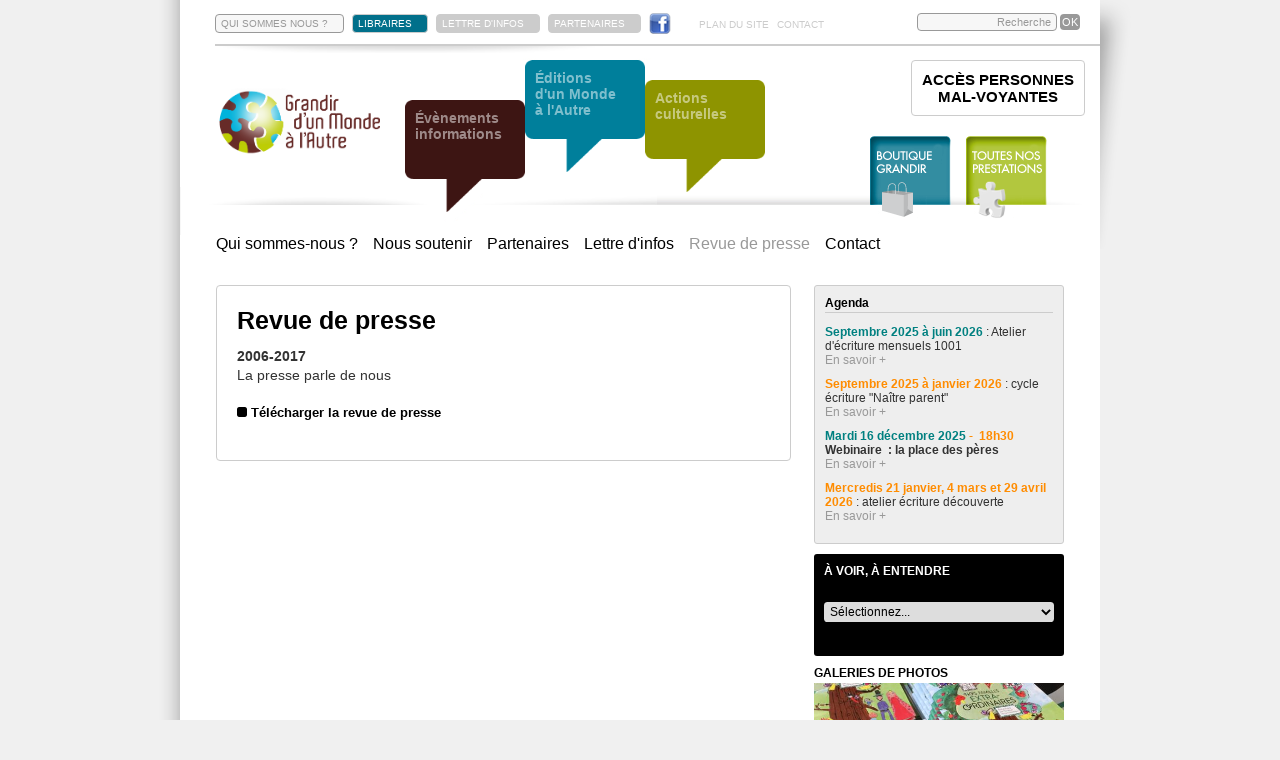

--- FILE ---
content_type: text/html; charset=utf-8
request_url: https://mondealautre.fr/grandir-monde-a-autre/revue-de-presse-t47.html
body_size: 10617
content:
<!DOCTYPE html PUBLIC "-//W3C//DTD XHTML 1.0 Transitional//EN" "http://www.w3.org/TR/xhtml1/DTD/xhtml1-transitional.dtd">
<html xmlns="http://www.w3.org/1999/xhtml">
<head>
	<meta http-equiv="Content-Type" content="text/html; charset=utf-8" />
	<title>
Revue de presse	</title>
	<meta name="title" content="Revue de presse" />
	<meta name="description" content="Association agissant en faveur de la lutte contre les discriminations au travers d'une maison d'édition sur le thème des différences, d'actions culturelles, de l'organisation de colloques sur le handicap." />
	<meta name="keywords" content="Keywords Grandir d'un Monde à l'Autre" />
	<meta name="expires" content="never" />
	<meta name="language" content="francais (french)" />
	<meta name="robots" content="index,follow">
	<meta name="revisit-after" content="7 days" />
	<meta name="author" content="www.studiok-web.com" />
	<meta name="content-language" content="fr" />
	<meta name="language" content="fr" />
	<script type='text/javascript' src='/js/jquery-1.6.4.min.js'></script> <!-- JQUERY -->
	<script type='text/javascript' src='/js/jquery-ui-custom.min.js'></script> <!-- JQUERY ?? -->
	<script type='text/javascript' src='/js/jquery-hoverIntent.js'></script> <!-- JQUERY ?? -->
	<script type='text/javascript' src='/js/jquery-slides.min.js'></script> <!-- JQUERY SLIDES -->
	<script type='text/javascript' src='/js/jquery-carouFredSel-5.5.0-packed.js'></script>
	<script type="text/javascript" src="/js/jquery-jplayer/jquery.jplayer.min.js"></script>
    <script type="text/javascript" src="/js/fancybox/jquery.fancybox.pack.js"></script>
    <script type='text/javascript' src='/js/highslide/highslide.min.js'></script> <!-- JQUERY gallerie -->
    <script type='text/javascript' src='/js/scripts-swfobject.js'></script>
	<script type='text/javascript' src='/0-3-scripts.js'></script>
    <script src="/js/jquery-validationEngine-fr.js" type="text/javascript" charset="utf-8"></script>
    <script src="/js/jquery-validationEngine.js" type="text/javascript" charset="utf-8"></script>
	<script type='text/javascript' src='/0-3-commande-scripts.js'></script>
	<link rel="stylesheet" href="/js/validationEngine.jquery.css" type="text/css"/>
	<link rel="stylesheet" href="/js/fancybox/jquery.fancybox.css" type="text/css"/>
	<link rel="stylesheet" href="/js/highslide/highslide.css" type="text/css"/>
    <link type="text/css" href="/js/jquery-jplayer/skin_dark/jplayer.dark.css" rel="stylesheet" />
    <link href="/0-3-styles.css" rel="stylesheet" type="text/css" /></head>
<body>
	<div id='all'><header id='header'><div id='menu-haut'><ul class='ul-menu-haut'><li id='a-qsn'><a class='border' href='/grandir-monde-a-autre/?EMA=faf423447941df01e41936656e3d7009' title="L'association Grandir d'un Monde à l'Autre">QUI SOMMES NOUS ?</a></li><li id='a-libraires'><a class='libraires' href='/editions/vous-etes-libraire-t28.html?EMA=faf423447941df01e41936656e3d7009'   title="Vous etes libraire"  >LIBRAIRES</a></li><li id='a-partenaires'><a class='gris' title='Les partenaires' href='/grandir-monde-a-autre/regard-d-un-monde-a-l-autre.html?EMA=faf423447941df01e41936656e3d7009'>LETTRE D'INFOS</a></li><li id='a-partenaires'><a class='gris' title='Les partenaires' href='/grandir-monde-a-autre/nos-partenaires.html?EMA=faf423447941df01e41936656e3d7009'>PARTENAIRES</a></li><li id='a-modes-paiement'><a class='gris' href='/boutique/modes-de-paiement-t41.html?EMA=faf423447941df01e41936656e3d7009'   title="Modes de paiement"  >MODES DE PAIEMENT</a></li><li id='a-facebook'><a class='facebook' href='http://fr-fr.facebook.com/pages/Association-Grandir-dun-Monde-à-lAutre/232052750188835' title="Grandir d'un Monde à l'Autre sur Facebook"></a></li><li id='a-pds'><a class='rien' href='/plan-du-site.html?EMA=faf423447941df01e41936656e3d7009' >PLAN DU SITE</a></li><li id='a-contact'><a class='rien' href='/grandir-monde-a-autre/contactez-nous.html?EMA=faf423447941df01e41936656e3d7009' >CONTACT</a></li></ul><div class='recherche'><form action='/recherche-grandir-monde-autre.html' method='post'><input type="hidden" name="EMA" value="faf423447941df01e41936656e3d7009" /><input type='text' name='recherche' value='Recherche' id='search-input' /><input type='submit' value='OK' class='submit' /></form></div><div class='clear'></div></div><div id='menu-general'><div id='logo'><a href='/?EMA=faf423447941df01e41936656e3d7009' title='Retour à l&rsquo;accueil'><img src='/visuels/logo-mondealautre.png' style='width:170px;' /></a></div><h1 class='grandir-h1'>Association Grandir d'un Monde à l'Autre</h1><div id='bulle-marron' class='bulle-div'><img class='bulle-couleur' src='/visuels/public/bulle-marron.png' alt='événements' /><p class='bulle-texte'>Évènements<br />informations</p><img class='bulle-noire' src='/visuels/public/bulle-noire.png' alt='fond' /><a class='bulle-a' href='/evenements-informations/?EMA=faf423447941df01e41936656e3d7009' title="Grandir d'un monde à l'Autre, les événements"></a></div><div id='bulle-bleue' class='bulle-div'><img class='bulle-couleur' src='/visuels/public/bulle-bleue.png' alt='événements' /><p class='bulle-texte'>Éditions<br />d'un Monde<br />à l'Autre</p><img class='bulle-noire' src='/visuels/public/bulle-noire.png' alt='fond' /><a class='bulle-a' href='/editions/?EMA=faf423447941df01e41936656e3d7009' title="Grandir d'un monde à l'Autre, les éditions"></a></div><div id='bulle-verte' class='bulle-div'><img class='bulle-couleur' src='/visuels/public/bulle-verte.png' alt='événements' /><p class='bulle-texte'>Actions<br />culturelles</p><img class='bulle-noire' src='/visuels/public/bulle-noire.png' alt='fond' /><a class='bulle-a' href='/actions-culturelles/?EMA=faf423447941df01e41936656e3d7009' title="Grandir d'un monde à l'Autre, les actions culturelles"></a></div><div id='boutique'><a href='/boutique/?EMA=faf423447941df01e41936656e3d7009' title="Grandir d'un monde à l'Autre, la boutique"></a><span></span></div><div id='actions'><a class='lien_ext_neutre' href='/files/textes/Catalogue-des-actions-1-48.pdf?EMA=faf423447941df01e41936656e3d7009'></a><span></span></div><div id='bloc-mv' class='cs-actions'><a href='?EMA=faf423447941df01e41936656e3d7009' title='Accès personnes mal-voyantes'>ACCÈS PERSONNES<BR />MAL-VOYANTES</a></div></div><ul id='sous-menu-pole'><li class='sous-menu-li grandir'><a href='/grandir-monde-a-autre/qui-sommes-nous-t49.html?EMA=faf423447941df01e41936656e3d7009' title="Qui sommes-nous ? " class=''>Qui sommes-nous ? </a></li><li class='sous-menu-li grandir'><a href='/grandir-monde-a-autre/nous-soutenir-t34.html?EMA=faf423447941df01e41936656e3d7009' title="Soutenez-nous !" class=''>Nous soutenir</a></li><li class='sous-menu-li grandir'><a href='/grandir-monde-a-autre/nos-partenaires.html?EMA=faf423447941df01e41936656e3d7009' title="Les partenaires de Grandir d'un Monde a l'Autre" class=''>Partenaires</a></li><li class='sous-menu-li grandir'><a href='/grandir-monde-a-autre/regard-d-un-monde-a-l-autre.html?EMA=faf423447941df01e41936656e3d7009' title="Lettre d'infos" class=''>Lettre d'infos</a></li><li class='sous-menu-li grandir'><a href='/grandir-monde-a-autre/revue-de-presse-t47.html?EMA=faf423447941df01e41936656e3d7009' title="Revue de presse" class='on'>Revue de presse</a></li><li class='sous-menu-li grandir'><a href='/grandir-monde-a-autre/contactez-nous.html?EMA=faf423447941df01e41936656e3d7009' title="Contactez Grandir d'un Monde à l'Autre" class=''>Contact</a></li></ul></header><div class = 'contenu'><div class = 'contenu-left'><div class='texte entite grandir'><h1>Revue de presse</h1><div class='paragraphe'><h2>2006-2017</h2><p>
	La presse parle de nous</p>
</div><div class='paragraphe'><a href='/files/textes/-2-47.pdf?EMA=faf423447941df01e41936656e3d7009' title="Télécharger la revue de presse" class='lien_ext_neutre'><span class='puce'></span>Télécharger la revue de presse</a></div><div class='clear'></div></div></div><div class = 'contenu-right'><div class='right-box agenda-box no-mv'><p class='title'>Agenda</p><div class='right-box-entite'><p><p>
	<span style="color:#008080;"><strong>Septembre 2025 &agrave; juin 2026</strong></span> : Atelier d&#39;&eacute;criture mensuels 1001</p>
</p><a href='/actions-culturelles/cycle-ecriture-du-mercredi-les-ateliers-1001-a535.html?EMA=faf423447941df01e41936656e3d7009' title="Cycle ECRITURE du mercredi : les ateliers 1001 " class='more'>En savoir +</a></div><div class='right-box-entite'><p><p>
	<span style="color:#ff8c00;"><strong>Septembre 2025 &agrave; janvier 2026</strong></span> : cycle &eacute;criture &quot;Na&icirc;tre parent&quot;&nbsp;</p>
</p><a href='/actions-culturelles/cycle-ecriture-en-distanciel-naitre-parent-a537.html?EMA=faf423447941df01e41936656e3d7009' title="Cycle Ecriture en distanciel : Naitre parent " class='more'>En savoir +</a></div><div class='right-box-entite'><p><p>
	<span style="color:#008080;"><strong>Mardi 16 d&eacute;cembre 2025</strong></span><span style="color:#ff8c00;"><strong> -&nbsp; 18h30</strong></span> <strong>Webinaire&nbsp; : la place des p&egrave;res&nbsp;</strong></p>
</p><a href='/evenements-informations/webinaire-la-place-des-peres-a538.html?EMA=faf423447941df01e41936656e3d7009' title="Webinaire La place des PERES" class='more'>En savoir +</a></div><div class='right-box-entite'><p><p>
	<strong><span style="color:#ff8c00;">Mercredis 21 janvier, 4 mars et 29 avril 2026</span></strong> : <a href="https://www.plumesdelarbre.com/milledeux">atelier &eacute;criture d&eacute;couverte&nbsp;</a></p>
</p><a href='/actions-culturelles/les-ateliers-1oo2-re-demarrent-a518.html?EMA=faf423447941df01e41936656e3d7009' title="Les ateliers 1OO2 re-demarrent !" class='more'>En savoir +</a></div></div><div class='right-box box-media no-mv'><p class='title'>À VOIR, À ENTENDRE</p><form method='post' id='form_avae'><input type="hidden" name="EMA" value="faf423447941df01e41936656e3d7009" /><select name='avae' class='avae' onchange='form.submit();'><option value='0'>Sélectionnez...</option><option title='Parentalité/handicap : Une maman "loisirs"'   value='47'>Parentalité/handicap : Une ma...</option><option title='Parentalité/handicap : Etre en confiance avec les professionnels'   value='46'>Parentalité/handicap : Etre e...</option><option title='Parentalité/handicap : Le douloureux regard de l'autre (témoignage sonore)'   value='45'>Parentalité/handicap : Le dou...</option><option title='Bande-annonce DVD Parentalité et handicap, 2ème partie : devenir d'enfant'   value='44'>Bande-annonce DVD Parentalité...</option><option title='Bande-annonce DVD Parentalité et handicap, 1ère partie : désir d'enfant'   value='43'>Bande-annonce DVD Parentalité...</option><option title='Lectures d'enfants'   value='42'>Lectures d'enfants...</option><option title='Rencontre avec Gwénola Morizur'   value='41'>Rencontre avec Gwénola Morizu...</option><option title='Teaser Balthazar du grand bazar'   value='40'>Teaser Balthazar du grand baza...</option><option title='Balthazar du grand bazar présenté sur Télénantes'   value='39'>Balthazar du grand bazar prés...</option><option title='A la recherche d'une relation (témoignage sonore)'   value='38'>A la recherche d'une relation ...</option><option title='Désillusion (témoignage sonore)'   value='37'>Désillusion (témoignage sono...</option><option title='Comment faire confiance ? (témoignage sonore)'   value='36'>Comment faire confiance ? (té...</option><option title='Comment rencontrer l'autre (témoignage sonore)'   value='35'>Comment rencontrer l'autre (t�...</option><option title='Relations de couple : proximité et distance (témoignage sonore)'   value='34'>Relations de couple : proximit...</option><option title='La vie amoureuse, autrefois et maintenant (témoignage sonore)'   value='33'>La vie amoureuse, autrefois et...</option><option title='Une rencontre entre femme (témoignage sonore)'   value='32'>Une rencontre entre femme (té...</option><option title='Une sexualité handicapante (témoignage sonore)'   value='31'>Une sexualité handicapante (t...</option><option title='La complexité des sentiments (témoignage sonore)'   value='30'>La complexité des sentiments ...</option><option title='Les difficultés dans le couple (témoignage sonore)'   value='29'>Les difficultés dans le coupl...</option><option title='Rêver l'amour (témoignage sonore)'   value='28'>Rêver l'amour (témoignage so...</option><option title='Entretien avec Christelle Lépine'   value='27'>Entretien avec Christelle Lép...</option><option title='Reportage son : un film sur la parentalité des personnes déficientes mentales'   value='26'>Reportage son : un film sur la...</option><option title='Reportage vidéo : un film sur la parentalité des personnes déficientes mentales'   value='25'>Reportage vidéo : un film sur...</option><option title='Film d'animation réalisé par deux CLIS de Rezé'   value='24'>Film d'animation réalisé par...</option><option title='Ecoutez la rencontre avec Frédéric Philibert du 23 octobre 2012'   value='23'>Ecoutez la rencontre avec Fré...</option><option title='Bande-annonce du livre Mon petit frère de la lune'   value='22'>Bande-annonce du livre Mon pet...</option><option title='Rencontre avec Ron Dyens, producteur'   value='21'>Rencontre avec Ron Dyens, prod...</option></select></form><h4></h4><div class='media'></div></div><div class = 'box-galerie'><p class='title'>GALERIES DE PHOTOS</p><div id='slide-galerie-box'><div class='slides_container'><div class='slide-galerie-div'><div class='visuel-galerie-box' style='width:250px; height:125px; overflow:hidden; position:relative;'><img alt="" style='left:0px; top:-104px; width:250px; height:332px; position:absolute;' src = '/visuels/galerie/Le-llivre-Nos-familles-extra-ordinaires-259.jpg' /></div></div><div class='slide-galerie-div'><div class='visuel-galerie-box' style='width:250px; height:125px; overflow:hidden; position:relative;'><img alt="" style='left:0px; top:-104px; width:250px; height:332px; position:absolute;' src = '/visuels/galerie/Projet-Portraits-de-familles-impression-du-livre-les-feuilles-dans-l-assembleuse-258.jpg' /></div></div><div class='slide-galerie-div'><div class='visuel-galerie-box' style='width:250px; height:125px; overflow:hidden; position:relative;'><img alt="" style='left:0px; top:-104px; width:250px; height:332px; position:absolute;' src = '/visuels/galerie/Projet-Portraits-de-familles-impression-de-la-couverture-du-livre-257.jpg' /></div></div><div class='slide-galerie-div'><div class='visuel-galerie-box' style='width:250px; height:125px; overflow:hidden; position:relative;'><img alt="" style='left:0px; top:-22px; width:250px; height:168px; position:absolute;' src = '/visuels/galerie/Projet-Portraits-de-familles-exposition-a-l-ecole-La-Sensive-St-Herblain--256.jpg' /></div></div><div class='slide-galerie-div'><div class='visuel-galerie-box' style='width:250px; height:125px; overflow:hidden; position:relative;'><img alt="" style='left:0px; top:-39px; width:250px; height:202px; position:absolute;' src = '/visuels/galerie/Projet-Portraits-de-familles-remise-du-livre-a-l-ecole-Les-Marsauderies-Nantes--255.jpg' /></div></div><div class='slide-galerie-div'><div class='visuel-galerie-box' style='width:250px; height:125px; overflow:hidden; position:relative;'><img alt="" style='left:0px; top:-31px; width:250px; height:187px; position:absolute;' src = '/visuels/galerie/Projet-Portraits-de-familles-remise-du-livre-a-l-ecole-A-France-Blain--254.jpg' /></div></div><div class='slide-galerie-div'><div class='visuel-galerie-box' style='width:250px; height:125px; overflow:hidden; position:relative;'><img alt="" style='left:0px; top:-31px; width:250px; height:187px; position:absolute;' src = '/visuels/galerie/Projet-Portraits-de-familles-quelques-actrices-du-projet-253.jpg' /></div></div><div class='slide-galerie-div'><div class='visuel-galerie-box' style='width:250px; height:125px; overflow:hidden; position:relative;'><img alt="" style='left:0px; top:-12px; width:250px; height:148px; position:absolute;' src = '/visuels/galerie/Projet-Portraits-de-familles-remise-du-livre-ecole-Beauregard-St-Herblain--252.jpg' /></div></div><div class='slide-galerie-div'><div class='visuel-galerie-box' style='width:250px; height:125px; overflow:hidden; position:relative;'><img alt="" style='left:0px; top:-72px; width:250px; height:268px; position:absolute;' src = '/visuels/galerie/Projet-Portraits-de-familles-collecte-des-planches-finalisees-251.jpg' /></div></div><div class='slide-galerie-div'><div class='visuel-galerie-box' style='width:250px; height:125px; overflow:hidden; position:relative;'><img alt="" style='left:0px; top:-8px; width:250px; height:140px; position:absolute;' src = '/visuels/galerie/Projet-Portraits-de-familles-reflexion-autour-de-la-famille-sportive-Ecole-Les-Marsauderies-Nantes--250.jpg' /></div></div><div class='slide-galerie-div'><div class='visuel-galerie-box' style='width:250px; height:125px; overflow:hidden; position:relative;'><img alt="" style='left:0px; top:-74px; width:250px; height:272px; position:absolute;' src = '/visuels/galerie/Projet-Portraits-de-familles-Marie-Cecile-Distinguin-Rabot-presente-son-livre-et-les-orignaux-249.jpg' /></div></div><div class='slide-galerie-div'><div class='visuel-galerie-box' style='width:250px; height:125px; overflow:hidden; position:relative;'><img alt="" style='left:0px; top:-31px; width:250px; height:187px; position:absolute;' src = '/visuels/galerie/Projet-Portraits-de-familles-les-esquisses-Ecole-Beauregard-St-Herblain--248.jpg' /></div></div><div class='slide-galerie-div'><div class='visuel-galerie-box' style='width:250px; height:125px; overflow:hidden; position:relative;'><img alt="" style='left:0px; top:-31px; width:250px; height:187px; position:absolute;' src = '/visuels/galerie/Projet-Portraits-de-familles-Mise-en-couleur-d-elements-des-familles-Ecole-A-France-Blain--247.jpg' /></div></div><div class='slide-galerie-div'><div class='visuel-galerie-box' style='width:250px; height:125px; overflow:hidden; position:relative;'><img alt="" style='left:0px; top:-31px; width:250px; height:187px; position:absolute;' src = '/visuels/galerie/Projet-Portraits-de-familles-Jeux-cooperatifs-a-l-ecole-Anatole-France-Blain--246.jpg' /></div></div><div class='slide-galerie-div'><div class='visuel-galerie-box' style='width:250px; height:125px; overflow:hidden; position:relative;'><img alt="" style='left:0px; top:-31px; width:250px; height:187px; position:absolute;' src = '/visuels/galerie/Projet-Portraits-de-famille-Ecole-La-Sensive-2017-245.jpg' /></div></div><div class='slide-galerie-div'><div class='visuel-galerie-box' style='width:250px; height:125px; overflow:hidden; position:relative;'><img alt="" style='left:0px; top:-31px; width:250px; height:187px; position:absolute;' src = '/visuels/galerie/Projet-Portraits-de-famille-Ecole-La-Sensive-2017-244.jpg' /></div></div><div class='slide-galerie-div'><div class='visuel-galerie-box' style='width:250px; height:125px; overflow:hidden; position:relative;'><img alt="" style='left:0px; top:-31px; width:250px; height:187px; position:absolute;' src = '/visuels/galerie/Projet-Portraits-de-famille-Ecole-La-Sensive-2017-243.jpg' /></div></div><div class='slide-galerie-div'><div class='visuel-galerie-box' style='width:250px; height:125px; overflow:hidden; position:relative;'><img alt="" style='left:0px; top:-31px; width:250px; height:187px; position:absolute;' src = '/visuels/galerie/Projet-Portraits-de-famille-Ecole-La-Sensive-2017-242.jpg' /></div></div><div class='slide-galerie-div'><div class='visuel-galerie-box' style='width:250px; height:125px; overflow:hidden; position:relative;'><img alt="" style='left:0px; top:-8px; width:250px; height:140px; position:absolute;' src = '/visuels/galerie/Projet-Portraits-de-famille-Ecole-Les-Marsauderies-2017-241.jpg' /></div></div><div class='slide-galerie-div'><div class='visuel-galerie-box' style='width:250px; height:125px; overflow:hidden; position:relative;'><img alt="" style='left:0px; top:-8px; width:250px; height:140px; position:absolute;' src = '/visuels/galerie/Projet-Portraits-de-famille-Ecole-Les-Marsauderies-2017-240.jpg' /></div></div><div class='slide-galerie-div'><div class='visuel-galerie-box' style='width:250px; height:125px; overflow:hidden; position:relative;'><img alt="" style='left:0px; top:-8px; width:250px; height:140px; position:absolute;' src = '/visuels/galerie/Projet-Portraits-de-famille-Ecole-Les-Marsauderies-2017-239.jpg' /></div></div><div class='slide-galerie-div'><div class='visuel-galerie-box' style='width:250px; height:125px; overflow:hidden; position:relative;'><img alt="" style='left:0px; top:-31px; width:250px; height:187px; position:absolute;' src = '/visuels/galerie/Projet-Portraits-de-famille-Ecole-Beauregard-2017-238.jpg' /></div></div><div class='slide-galerie-div'><div class='visuel-galerie-box' style='width:250px; height:125px; overflow:hidden; position:relative;'><img alt="" style='left:0px; top:-31px; width:250px; height:187px; position:absolute;' src = '/visuels/galerie/Projet-Portraits-de-famille-Ecole-Beauregard-2017-237.jpg' /></div></div><div class='slide-galerie-div'><div class='visuel-galerie-box' style='width:250px; height:125px; overflow:hidden; position:relative;'><img alt="" style='left:0px; top:-31px; width:250px; height:187px; position:absolute;' src = '/visuels/galerie/Projet-Portraits-de-famille-Ecole-Beauregard-2017-236.jpg' /></div></div><div class='slide-galerie-div'><div class='visuel-galerie-box' style='width:250px; height:125px; overflow:hidden; position:relative;'><img alt="" style='left:0px; top:-31px; width:250px; height:187px; position:absolute;' src = '/visuels/galerie/Projet-Portraits-de-famille-Ecole-Beauregard-2017-235.jpg' /></div></div><div class='slide-galerie-div'><div class='visuel-galerie-box' style='width:250px; height:125px; overflow:hidden; position:relative;'><img alt="" style='left:0px; top:-31px; width:250px; height:187px; position:absolute;' src = '/visuels/galerie/Projet-Portraits-de-familles-Elisabeth-Chabot-231.jpg' /></div></div><div class='slide-galerie-div'><div class='visuel-galerie-box' style='width:250px; height:125px; overflow:hidden; position:relative;'><img alt="" style='left:0px; top:-31px; width:250px; height:187px; position:absolute;' src = '/visuels/galerie/Projets-Portraits-de-famille-Elisabeth-Chabot-presente-les-etapes-de-creation-d-un-livre-l-impression-2017-230.jpg' /></div></div><div class='slide-galerie-div'><div class='visuel-galerie-box' style='width:250px; height:125px; overflow:hidden; position:relative;'><img alt="" style='left:0px; top:-104px; width:250px; height:332px; position:absolute;' src = '/visuels/galerie/Projet-Portraits-de-familles-Intervention-d-Elisabeth-Chabot-Etapes-de-creation-d-un-livre-2017-228.jpg' /></div></div><div class='slide-galerie-div'><div class='visuel-galerie-box' style='width:250px; height:125px; overflow:hidden; position:relative;'><img alt="" style='left:0px; top:-31px; width:250px; height:187px; position:absolute;' src = '/visuels/galerie/Projet-Portraits-de-familles-Atelier-d-illustration-creation-des-familles-Ecole-Anatole-France-le-4-avril-2017-227.jpg' /></div></div><div class='slide-galerie-div'><div class='visuel-galerie-box' style='width:250px; height:125px; overflow:hidden; position:relative;'><img alt="" style='left:0px; top:-104px; width:250px; height:332px; position:absolute;' src = '/visuels/galerie/Projet-Portraits-de-familles-Atelier-d-illustration-creation-des-familles-Ecole-Anatole-France-le-4-avril-2017-226.jpg' /></div></div><div class='slide-galerie-div'><div class='visuel-galerie-box' style='width:250px; height:125px; overflow:hidden; position:relative;'><img alt="" style='left:0px; top:-31px; width:250px; height:187px; position:absolute;' src = '/visuels/galerie/Projet-Portraits-de-familles-Atelier-d-illustration-creation-des-familles-Ecole-Anatole-France-le-4-avril-2017-225.jpg' /></div></div><div class='slide-galerie-div'><div class='visuel-galerie-box' style='width:250px; height:125px; overflow:hidden; position:relative;'><img alt="" style='left:0px; top:-31px; width:250px; height:187px; position:absolute;' src = '/visuels/galerie/Projet-Portraits-de-familles-Atelier-d-illustration-creation-des-familles-Ecole-Anatole-France-le-4-avril-2017-224.jpg' /></div></div><div class='slide-galerie-div'><div class='visuel-galerie-box' style='width:250px; height:125px; overflow:hidden; position:relative;'><img alt="" style='left:0px; top:-31px; width:250px; height:187px; position:absolute;' src = '/visuels/galerie/Projet-Portraits-de-familles-Atelier-d-illustration-creation-des-familles-Ecole-Anatole-France-le-4-avril-2017-223.jpg' /></div></div><div class='slide-galerie-div'><div class='visuel-galerie-box' style='width:250px; height:125px; overflow:hidden; position:relative;'><img alt="" style='left:0px; top:-31px; width:250px; height:187px; position:absolute;' src = '/visuels/galerie/Projet-Portraits-de-familles-Esquisse-La-famille-tres-nombreuse-qui-voyage-ecole-Anatole-France-4-avril-2017-222.jpg' /></div></div><div class='slide-galerie-div'><div class='visuel-galerie-box' style='width:250px; height:125px; overflow:hidden; position:relative;'><img alt="" style='left:0px; top:-31px; width:250px; height:187px; position:absolute;' src = '/visuels/galerie/Projet-Portraits-de-familles-La-famille-des-fees-ecole-Anatole-France-4-avril-2017-221.jpg' /></div></div><div class='slide-galerie-div'><div class='visuel-galerie-box' style='width:250px; height:125px; overflow:hidden; position:relative;'><img alt="" style='left:0px; top:-31px; width:250px; height:187px; position:absolute;' src = '/visuels/galerie/Projet-Portraits-de-familles-Atelier-d-illustration-creation-des-familles-Ecole-Anatole-France-le-4-avril-2017-220.jpg' /></div></div><div class='slide-galerie-div'><div class='visuel-galerie-box' style='width:250px; height:125px; overflow:hidden; position:relative;'><img alt="" style='left:0px; top:-31px; width:250px; height:187px; position:absolute;' src = '/visuels/galerie/Projet-Portraits-de-familles-Atelier-d-illustration-creation-des-familles-Ecole-La-Sensive-le-7-mars-2017-219.jpg' /></div></div><div class='slide-galerie-div'><div class='visuel-galerie-box' style='width:250px; height:125px; overflow:hidden; position:relative;'><img alt="" style='left:0px; top:-31px; width:250px; height:187px; position:absolute;' src = '/visuels/galerie/Projet-Portraits-de-familles-Atelier-d-illustration-creation-des-familles-Ecole-Beauregard-le-6-mars-2017-218.jpg' /></div></div><div class='slide-galerie-div'><div class='visuel-galerie-box' style='width:250px; height:125px; overflow:hidden; position:relative;'><img alt="" style='left:0px; top:-31px; width:250px; height:187px; position:absolute;' src = '/visuels/galerie/Projet-Portraits-de-familles-Atelier-d-illustration-creation-des-familles-Ecole-La-Sensive-le-7-mars-2017-217.jpg' /></div></div><div class='slide-galerie-div'><div class='visuel-galerie-box' style='width:250px; height:125px; overflow:hidden; position:relative;'><img alt="" style='left:0px; top:-28px; width:250px; height:180px; position:absolute;' src = '/visuels/galerie/Projet-Portraits-de-familles-La-famille-fantome-ecole-La-Sensive-7-mars-2017-215.jpg' /></div></div><div class='slide-galerie-div'><div class='visuel-galerie-box' style='width:250px; height:125px; overflow:hidden; position:relative;'><img alt="" style='left:0px; top:-16px; width:250px; height:157px; position:absolute;' src = '/visuels/galerie/Projet-Portraits-de-familles-La-famille-orpheline-ecole-La-Sensive-7-mars-2017-214.jpg' /></div></div><div class='slide-galerie-div'><div class='visuel-galerie-box' style='width:250px; height:125px; overflow:hidden; position:relative;'><img alt="" style='left:0px; top:-26px; width:250px; height:176px; position:absolute;' src = '/visuels/galerie/Projet-Portraits-de-familles-La-famille-nombreuse-famille-mariage-ecole-La-Sensive-7-mars-2017-213.jpg' /></div></div><div class='slide-galerie-div'><div class='visuel-galerie-box' style='width:250px; height:125px; overflow:hidden; position:relative;'><img alt="" style='left:0px; top:-26px; width:250px; height:177px; position:absolute;' src = '/visuels/galerie/Projet-Portraits-de-familles-La-famille-genealogique-ecole-La-Sensive-le-7-mars-2017-212.jpg' /></div></div><div class='slide-galerie-div'><div class='visuel-galerie-box' style='width:250px; height:125px; overflow:hidden; position:relative;'><img alt="" style='left:0px; top:-31px; width:250px; height:187px; position:absolute;' src = '/visuels/galerie/Projet-Portraits-de-familles-Les-4-familles-de-l-ecole-Beauregard-famille-cyclope-famille-arbre-famille-tribu-famille-super-heros--211.jpg' /></div></div><div class='slide-galerie-div'><div class='visuel-galerie-box' style='width:250px; height:125px; overflow:hidden; position:relative;'><img alt="" style='left:0px; top:-31px; width:250px; height:187px; position:absolute;' src = '/visuels/galerie/Projet-Portraits-de-familles-Les-droits-de-l-enfant-avec-Catherine-Dautry-ecole-Beauregard-le-6-mars-2017-210.jpg' /></div></div><div class='slide-galerie-div'><div class='visuel-galerie-box' style='width:250px; height:125px; overflow:hidden; position:relative;'><img alt="" style='left:0px; top:-31px; width:250px; height:187px; position:absolute;' src = '/visuels/galerie/Projet-Portraits-de-familles-La-famille-monoparentale-famille-super-heros-ecole-Beauregard-6-mars-2017-209.jpg' /></div></div><div class='slide-galerie-div'><div class='visuel-galerie-box' style='width:250px; height:125px; overflow:hidden; position:relative;'><img alt="" style='left:0px; top:-23px; width:250px; height:170px; position:absolute;' src = '/visuels/galerie/Projet-Portraits-de-familles-La-famille-homoparentale-famille-arbre-ecole-Beauregard-6-mars-2017-208.jpg' /></div></div><div class='slide-galerie-div'><div class='visuel-galerie-box' style='width:250px; height:125px; overflow:hidden; position:relative;'><img alt="" style='left:0px; top:-31px; width:250px; height:187px; position:absolute;' src = '/visuels/galerie/Projet-Portraits-de-familles-Atelier-d-illustration-creation-des-familles-Ecole-Beauregard-le-6-mars-2017-207.jpg' /></div></div><div class='slide-galerie-div'><div class='visuel-galerie-box' style='width:250px; height:125px; overflow:hidden; position:relative;'><img alt="" style='left:0px; top:-31px; width:250px; height:187px; position:absolute;' src = '/visuels/galerie/Projet-Portraits-de-familles-Atelier-d-illustration-creation-des-familles-Ecole-Beauregard-le-6-mars-2017-206.jpg' /></div></div><div class='slide-galerie-div'><div class='visuel-galerie-box' style='width:250px; height:125px; overflow:hidden; position:relative;'><img alt="" style='left:0px; top:-31px; width:250px; height:187px; position:absolute;' src = '/visuels/galerie/Projet-Portraits-de-familles-Atelier-d-illustration-creation-des-familles-Ecole-Beauregard-le-6-mars-2017-205.jpg' /></div></div><div class='slide-galerie-div'><div class='visuel-galerie-box' style='width:250px; height:125px; overflow:hidden; position:relative;'><img alt="" style='left:0px; top:-31px; width:250px; height:187px; position:absolute;' src = '/visuels/galerie/Projet-Portraits-de-familles-Atelier-d-illustration-creation-des-familles-Ecole-Beauregard-le-6-mars-2017-204.jpg' /></div></div><div class='slide-galerie-div'><div class='visuel-galerie-box' style='width:250px; height:125px; overflow:hidden; position:relative;'><img alt="" style='left:0px; top:-31px; width:250px; height:187px; position:absolute;' src = '/visuels/galerie/Projet-Portraits-de-familles-Marie-Cecile-Distinguin-Rabot-montre-une-planche-originale-mars-2017-203.jpg' /></div></div><div class='slide-galerie-div'></div><div class='slide-galerie-div'><div class='visuel-galerie-box' style='width:250px; height:125px; overflow:hidden; position:relative;'><img alt="" style='left:0px; top:-35px; width:250px; height:194px; position:absolute;' src = '/visuels/galerie/Formation-enseignants-projet-Familles-fevrier-2017-201.jpg' /></div></div><div class='slide-galerie-div'><div class='visuel-galerie-box' style='width:250px; height:125px; overflow:hidden; position:relative;'><img alt="" style='left:0px; top:-31px; width:250px; height:187px; position:absolute;' src = '/visuels/galerie/Formation-enseignants-projet-Familles-fevrier-2017-200.jpg' /></div></div><div class='slide-galerie-div'><div class='visuel-galerie-box' style='width:250px; height:125px; overflow:hidden; position:relative;'><img alt="" style='left:0px; top:-104px; width:250px; height:332px; position:absolute;' src = '/visuels/galerie/Formation-enseignants-projet-Familles-fevrier-2017-199.jpg' /></div></div><div class='slide-galerie-div'><div class='visuel-galerie-box' style='width:250px; height:125px; overflow:hidden; position:relative;'><img alt="" style='left:0px; top:-31px; width:250px; height:187px; position:absolute;' src = '/visuels/galerie/Formation-enseignants-projet-Familles-fevrier-2017-198.jpg' /></div></div><div class='slide-galerie-div'><div class='visuel-galerie-box' style='width:250px; height:125px; overflow:hidden; position:relative;'><img alt="" style='left:0px; top:-38px; width:250px; height:201px; position:absolute;' src = '/visuels/galerie/Travail-sur-les-mains-Ecole-Beauregard-St-Herblain-2017-197.jpg' /></div></div><div class='slide-galerie-div'><div class='visuel-galerie-box' style='width:250px; height:125px; overflow:hidden; position:relative;'><img alt="" style='left:0px; top:-31px; width:250px; height:187px; position:absolute;' src = '/visuels/galerie/La-famille-chapeaux-Ecole-Beuregard-St-Herblain-2017-196.jpg' /></div></div><div class='slide-galerie-div'><div class='visuel-galerie-box' style='width:250px; height:125px; overflow:hidden; position:relative;'><img alt="" style='left:0px; top:-31px; width:250px; height:187px; position:absolute;' src = '/visuels/galerie/La-famille-aux-lunettes-Ecole-A-France-Blain-2017-195.jpg' /></div></div><div class='slide-galerie-div'><div class='visuel-galerie-box' style='width:250px; height:125px; overflow:hidden; position:relative;'><img alt="" style='left:0px; top:-31px; width:250px; height:187px; position:absolute;' src = '/visuels/galerie/Creation-sur-le-theme-des-autoportraits-et-des-familles-Ecole-A-France-Blain-2017-194.jpg' /></div></div><div class='slide-galerie-div'><div class='visuel-galerie-box' style='width:250px; height:125px; overflow:hidden; position:relative;'><img alt="" style='left:0px; top:-31px; width:250px; height:187px; position:absolute;' src = '/visuels/galerie/Portraits-de-familles-Atelier-jeu-avec-Catherine-Dautry-jeu-de-la-planete-Ecole-Anatole-France-2017-193.jpg' /></div></div><div class='slide-galerie-div'><div class='visuel-galerie-box' style='width:250px; height:125px; overflow:hidden; position:relative;'><img alt="" style='left:0px; top:-31px; width:250px; height:187px; position:absolute;' src = '/visuels/galerie/Portraits-de-familles-Atelier-illustrations-avec-Marie-Cecile-Dinstinguin-Rabot-Ecole-Anatole-France-2017-192.jpg' /></div></div><div class='slide-galerie-div'><div class='visuel-galerie-box' style='width:250px; height:125px; overflow:hidden; position:relative;'><img alt="" style='left:0px; top:-31px; width:250px; height:187px; position:absolute;' src = '/visuels/galerie/Portraits-de-familles-Atelier-illustrations-avec-Marie-Cecile-Dinstinguin-Rabot-Ecole-Anatole-France-2017-191.jpg' /></div></div><div class='slide-galerie-div'><div class='visuel-galerie-box' style='width:250px; height:125px; overflow:hidden; position:relative;'><img alt="" style='left:0px; top:-31px; width:250px; height:187px; position:absolute;' src = '/visuels/galerie/Portraits-de-familles-Atelier-illustrations-avec-Marie-Cecile-Dinstinguin-Rabot-Ecole-Anatole-France-2017-190.jpg' /></div></div><div class='slide-galerie-div'><div class='visuel-galerie-box' style='width:250px; height:125px; overflow:hidden; position:relative;'><img alt="" style='left:0px; top:-31px; width:250px; height:187px; position:absolute;' src = '/visuels/galerie/Portraits-de-familles-Atelier-illustrations-avec-Marie-Cecile-Dinstinguin-Rabot-Ecole-Anatole-France-2017-189.jpg' /></div></div><div class='slide-galerie-div'><div class='visuel-galerie-box' style='width:250px; height:125px; overflow:hidden; position:relative;'><img alt="" style='left:0px; top:-31px; width:250px; height:187px; position:absolute;' src = '/visuels/galerie/Portraits-de-familles-Atelier-illustrations-avec-Marie-Cecile-Dinstinguin-Rabot-Ecole-Anatole-France-2017-188.jpg' /></div></div><div class='slide-galerie-div'><div class='visuel-galerie-box' style='width:250px; height:125px; overflow:hidden; position:relative;'><img alt="" style='left:0px; top:-31px; width:250px; height:187px; position:absolute;' src = '/visuels/galerie/Portraits-de-familles-Atelier-illustrations-avec-Marie-Cecile-Dinstinguin-Rabot-utilisation-de-la-plume-Ecole-Anatole-France-2017-187.jpg' /></div></div><div class='slide-galerie-div'><div class='visuel-galerie-box' style='width:250px; height:125px; overflow:hidden; position:relative;'><img alt="" style='left:0px; top:-31px; width:250px; height:187px; position:absolute;' src = '/visuels/galerie/Portraits-de-familles-Atelier-illustrations-avec-Marie-Cecile-Dinstinguin-rabot-Ecole-Anatole-France-2017-186.jpg' /></div></div><div class='slide-galerie-div'><div class='visuel-galerie-box' style='width:250px; height:125px; overflow:hidden; position:relative;'><img alt="" style='left:0px; top:-31px; width:250px; height:187px; position:absolute;' src = '/visuels/galerie/Portraits-de-familles-Atelier-illustrations-avec-Marie-Cecile-Dinstinguin-Rabot-Ecole-Anatole-France-017-185.jpg' /></div></div><div class='slide-galerie-div'><div class='visuel-galerie-box' style='width:250px; height:125px; overflow:hidden; position:relative;'><img alt="" style='left:0px; top:-63px; width:250px; height:251px; position:absolute;' src = '/visuels/galerie/Portraits-de-familles-Marie-Cecile-Distinguin-Rabot-presente-differents-supports-Ecole-Anatole-France-2017--184.jpg' /></div></div><div class='slide-galerie-div'><div class='visuel-galerie-box' style='width:250px; height:125px; overflow:hidden; position:relative;'><img alt="" style='left:0px; top:-8px; width:250px; height:140px; position:absolute;' src = '/visuels/galerie/Portraits-de-familles-Jeu-du-Bingo-pour-apprendre-a-se-connaitre-Ecole-Les-Marsauderies-2016--183.jpg' /></div></div><div class='slide-galerie-div'><div class='visuel-galerie-box' style='width:250px; height:125px; overflow:hidden; position:relative;'><img alt="" style='left:0px; top:-31px; width:250px; height:187px; position:absolute;' src = '/visuels/galerie/Portraits-de-familles-Atelier-illustrations-avec-Marie-Cecile-Dinstinguin-rabot-Ecole-La-Sensive-2017-182.jpg' /></div></div><div class='slide-galerie-div'><div class='visuel-galerie-box' style='width:250px; height:125px; overflow:hidden; position:relative;'><img alt="" style='left:0px; top:-31px; width:250px; height:187px; position:absolute;' src = '/visuels/galerie/Portraits-de-familles-Atelier-illustrations-avec-Marie-Cecile-Dinstinguin-rabot-Ecole-La-Sensive-2017-181.jpg' /></div></div><div class='slide-galerie-div'><div class='visuel-galerie-box' style='width:250px; height:125px; overflow:hidden; position:relative;'><img alt="" style='left:0px; top:-25px; width:250px; height:175px; position:absolute;' src = '/visuels/galerie/Portraits-de-familles-Atelier-illustrations-avec-Marie-Cecile-Dinstinguin-rabot-Ecole-La-Sensive-2017-180.jpg' /></div></div><div class='slide-galerie-div'><div class='visuel-galerie-box' style='width:250px; height:125px; overflow:hidden; position:relative;'><img alt="" style='left:0px; top:-31px; width:250px; height:187px; position:absolute;' src = '/visuels/galerie/Autoportraits-realises-par-le-enfants-de-l-ecole-La-Sensive-Saint-Herblain-2017-178.jpg' /></div></div><div class='slide-galerie-div'><div class='visuel-galerie-box' style='width:250px; height:125px; overflow:hidden; position:relative;'><img alt="" style='left:0px; top:-31px; width:250px; height:187px; position:absolute;' src = '/visuels/galerie/Autoportraits-realises-par-le-enfants-de-l-ecole-La-Sensive-Saint-Herblain-2017-177.jpg' /></div></div><div class='slide-galerie-div'><div class='visuel-galerie-box' style='width:250px; height:125px; overflow:hidden; position:relative;'><img alt="" style='left:0px; top:-31px; width:250px; height:187px; position:absolute;' src = '/visuels/galerie/Autoportraits-realises-par-le-enfants-de-l-ecole-La-Sensive-Saint-Herblain-2017-176.jpg' /></div></div><div class='slide-galerie-div'><div class='visuel-galerie-box' style='width:250px; height:125px; overflow:hidden; position:relative;'><img alt="" style='left:0px; top:-31px; width:250px; height:187px; position:absolute;' src = '/visuels/galerie/Autoportraits-realises-par-le-enfants-de-l-ecole-La-Sensive-Saint-Herblain-2017-175.jpg' /></div></div><div class='slide-galerie-div'><div class='visuel-galerie-box' style='width:250px; height:125px; overflow:hidden; position:relative;'><img alt="" style='left:0px; top:-31px; width:250px; height:187px; position:absolute;' src = '/visuels/galerie/Portraits-de-familles-Jeux-pour-se-connaitre-Ecole-Beauregard-2016-174.jpg' /></div></div><div class='slide-galerie-div'><div class='visuel-galerie-box' style='width:250px; height:125px; overflow:hidden; position:relative;'><img alt="" style='left:0px; top:-31px; width:250px; height:187px; position:absolute;' src = '/visuels/galerie/Portraits-de-familles-Atelier-illustrations-avec-Marie-Cecile-Dinstinguin-rabot-Ecole-Beauregard-2016-173.jpg' /></div></div><div class='slide-galerie-div'><div class='visuel-galerie-box' style='width:250px; height:125px; overflow:hidden; position:relative;'><img alt="" style='left:0px; top:-104px; width:250px; height:332px; position:absolute;' src = '/visuels/galerie/Portraits-de-familles-Atelier-illustrations-avec-Marie-Cecile-Dinstinguin-Rabot-Ecole-Les-Marsauderies-2016-172.jpg' /></div></div><div class='slide-galerie-div'><div class='visuel-galerie-box' style='width:250px; height:125px; overflow:hidden; position:relative;'><img alt="" style='left:0px; top:-31px; width:250px; height:187px; position:absolute;' src = '/visuels/galerie/Portraits-de-familles-Atelier-d-illustration-Ecole-Marsauderie-2016-171.jpg' /></div></div><div class='slide-galerie-div'><div class='visuel-galerie-box' style='width:250px; height:125px; overflow:hidden; position:relative;'><img alt="" style='left:0px; top:-31px; width:250px; height:187px; position:absolute;' src = '/visuels/galerie/Portraits-de-familles-Atelier-d-illustrations-avec-Marie-Cecile-Distinguin-Rabot-Ecole-Marsauderie-2016-170.jpg' /></div></div><div class='slide-galerie-div'><div class='visuel-galerie-box' style='width:250px; height:125px; overflow:hidden; position:relative;'><img alt="" style='left:0px; top:-104px; width:250px; height:332px; position:absolute;' src = '/visuels/galerie/Portraits-de-familles-Atelier-illustrations-avec-Marie-Cecile-Dinstinguin-rabot-Ecole-Marsauderie-2016-169.jpg' /></div></div><div class='slide-galerie-div'><div class='visuel-galerie-box' style='width:250px; height:125px; overflow:hidden; position:relative;'><img alt="" style='left:0px; top:-31px; width:250px; height:187px; position:absolute;' src = '/visuels/galerie/Portraits-de-familles-Atelier-illustrations-avec-Marie-Cecile-Dinstinguin-rabot-Ecole-Marsauderie-2016-168.jpg' /></div></div><div class='slide-galerie-div'><div class='visuel-galerie-box' style='width:250px; height:125px; overflow:hidden; position:relative;'><img alt="" style='left:0px; top:-31px; width:250px; height:187px; position:absolute;' src = '/visuels/galerie/Marie-Cecile-Distinguin-Rabot-apporte-ses-conseils-sur-l-utilisation-des-techniques-de-dessin-2016--167.jpg' /></div></div><div class='slide-galerie-div'><div class='visuel-galerie-box' style='width:250px; height:125px; overflow:hidden; position:relative;'><img alt="" style='left:0px; top:-8px; width:250px; height:140px; position:absolute;' src = '/visuels/galerie/Marie-Cecile-Distinguin-Rabot-presente-des-illustrations-originales-de-Mille-et-une-familles-2016--166.jpg' /></div></div><div class='slide-galerie-div'><div class='visuel-galerie-box' style='width:250px; height:125px; overflow:hidden; position:relative;'><img alt="" style='left:0px; top:-31px; width:250px; height:187px; position:absolute;' src = '/visuels/galerie/Presentation-du-metier-d-illustratrice-par-Marie-Cecile-Distingui-Rabot-a-l-ecole-Marsauderie-165.jpg' /></div></div><div class='slide-galerie-div'><div class='visuel-galerie-box' style='width:250px; height:125px; overflow:hidden; position:relative;'><img alt="" style='left:0px; top:-111px; width:250px; height:347px; position:absolute;' src = '/visuels/galerie/Atelier-avec-Valentine-Manceau-Ecole-Notre-Dame-Reze-2016-152.jpg' /></div></div><div class='slide-galerie-div'><div class='visuel-galerie-box' style='width:250px; height:125px; overflow:hidden; position:relative;'><img alt="" style='left:0px; top:-109px; width:250px; height:343px; position:absolute;' src = '/visuels/galerie/Atelier-avec-Valentine-Manceau-Ecole-Notre-Dame-Reze-2016-151.jpg' /></div></div><div class='slide-galerie-div'><div class='visuel-galerie-box' style='width:250px; height:125px; overflow:hidden; position:relative;'><img alt="" style='left:0px; top:-75px; width:250px; height:275px; position:absolute;' src = '/visuels/galerie/Atelier-avec-Valentine-Manceau-Ecole-Notre-Dame-Reze-2016-149.jpg' /></div></div><div class='slide-galerie-div'><div class='visuel-galerie-box' style='width:250px; height:125px; overflow:hidden; position:relative;'><img alt="" style='left:0px; top:-83px; width:250px; height:291px; position:absolute;' src = '/visuels/galerie/Atelier-avec-Valentine-Manceau-Ecole-Notre-Dame-Reze-2016-148.jpg' /></div></div><div class='slide-galerie-div'><div class='visuel-galerie-box' style='width:250px; height:125px; overflow:hidden; position:relative;'><img alt="" style='left:0px; top:-71px; width:250px; height:267px; position:absolute;' src = '/visuels/galerie/Atelier-avec-Valentine-Manceau-Ecole-Notre-Dame-Reze-2016-147.jpg' /></div></div><div class='slide-galerie-div'><div class='visuel-galerie-box' style='width:250px; height:125px; overflow:hidden; position:relative;'><img alt="" style='left:0px; top:-31px; width:250px; height:187px; position:absolute;' src = '/visuels/galerie/Creation-d-une-fresque-sur-Paris-avec-Valentine-Manceau-2015-146.jpg' /></div></div><div class='slide-galerie-div'><div class='visuel-galerie-box' style='width:250px; height:125px; overflow:hidden; position:relative;'><img alt="" style='left:0px; top:-31px; width:250px; height:186px; position:absolute;' src = '/visuels/galerie/Atelier-avec-Valentine-Manceau-Ecole-Castellane-La-Rouxiere-2016-145.jpg' /></div></div><div class='slide-galerie-div'><div class='visuel-galerie-box' style='width:250px; height:125px; overflow:hidden; position:relative;'><img alt="" style='left:0px; top:-21px; width:250px; height:166px; position:absolute;' src = '/visuels/galerie/Atelier-illustration-CSC-Ragon-avril-2014-137.jpg' /></div></div><div class='slide-galerie-div'><div class='visuel-galerie-box' style='width:250px; height:125px; overflow:hidden; position:relative;'><img alt="" style='left:0px; top:-41px; width:250px; height:207px; position:absolute;' src = '/visuels/galerie/Atelier-CSC-Ragon-avril-2014-136.jpg' /></div></div><div class='slide-galerie-div'><div class='visuel-galerie-box' style='width:250px; height:125px; overflow:hidden; position:relative;'><img alt="" style='left:0px; top:-21px; width:250px; height:166px; position:absolute;' src = '/visuels/galerie/Atelier-d-illustration-CSC-Ragon-Reze-avril-2014--135.jpg' /></div></div><div class='slide-galerie-div'><div class='visuel-galerie-box' style='width:250px; height:125px; overflow:hidden; position:relative;'><img alt="" style='left:0px; top:-31px; width:250px; height:187px; position:absolute;' src = '/visuels/galerie/Enregistrement-des-dialogues-Film-d-animation-Salengro-2014-132.jpg' /></div></div><div class='slide-galerie-div'><div class='visuel-galerie-box' style='width:250px; height:125px; overflow:hidden; position:relative;'><img alt="" style='left:0px; top:-122px; width:250px; height:368px; position:absolute;' src = '/visuels/galerie/Alain-Brasseur-realisateur-film-d-animation-Salengro-2014-131.jpg' /></div></div><div class='slide-galerie-div'></div><div class='slide-galerie-div'><div class='visuel-galerie-box' style='width:250px; height:125px; overflow:hidden; position:relative;'><img alt="" style='left:0px; top:-21px; width:250px; height:166px; position:absolute;' src = '/visuels/galerie/Prise-de-vue-film-d-animation-Ecole-Salengro-2014-129.jpg' /></div></div><div class='slide-galerie-div'><div class='visuel-galerie-box' style='width:250px; height:125px; overflow:hidden; position:relative;'><img alt="" style='left:0px; top:-7px; width:250px; height:139px; position:absolute;' src = '/visuels/galerie/Les-realisateurs-du-film-d-animation-de-l-ecole-Salengro-2014-128.jpg' /></div></div><div class='slide-galerie-div'></div><div class='slide-galerie-div'></div><div class='slide-galerie-div'></div><div class='slide-galerie-div'><div class='visuel-galerie-box' style='width:250px; height:125px; overflow:hidden; position:relative;'><img alt="" style='left:0px; top:-31px; width:250px; height:187px; position:absolute;' src = '/visuels/galerie/Fabrication-de-la-planete-bonbon-Film-d-animation-Salengro-2014-122.jpg' /></div></div><div class='slide-galerie-div'><div class='visuel-galerie-box' style='width:250px; height:125px; overflow:hidden; position:relative;'><img alt="" style='left:0px; top:-58px; width:250px; height:240px; position:absolute;' src = '/visuels/galerie/Creation-decor-planete-etoile-Film-d-animation-ecole-Salengro-2014-121.jpg' /></div></div><div class='slide-galerie-div'></div><div class='slide-galerie-div'><div class='visuel-galerie-box' style='width:250px; height:125px; overflow:hidden; position:relative;'><img alt="" style='left:0px; top:-27px; width:250px; height:178px; position:absolute;' src = '/visuels/galerie/Preparation-scenario-film-d-animation-Ecole-Salengro-2014-119.jpg' /></div></div><div class='slide-galerie-div'><div class='visuel-galerie-box' style='width:250px; height:125px; overflow:hidden; position:relative;'><img alt="" style='left:0px; top:-120px; width:250px; height:364px; position:absolute;' src = '/visuels/galerie/Essai-personnage-film-d-animation-Ecole-Salengro-2014-118.jpg' /></div></div><div class='slide-galerie-div'><div class='visuel-galerie-box' style='width:250px; height:125px; overflow:hidden; position:relative;'><img alt="" style='left:0px; top:-31px; width:250px; height:187px; position:absolute;' src = '/visuels/galerie/Fabrication-decors-film-animation-Ecole-Salengro-2014-117.jpg' /></div></div><div class='slide-galerie-div'><div class='visuel-galerie-box' style='width:250px; height:125px; overflow:hidden; position:relative;'><img alt="" style='left:0px; top:-80px; width:250px; height:284px; position:absolute;' src = '/visuels/galerie/Atelier-avec-Marie-Cecile-Distinguin-Rabot-a-Thouare-sur-Loire-Avril-2013-116.jpg' /></div></div><div class='slide-galerie-div'><div class='visuel-galerie-box' style='width:250px; height:125px; overflow:hidden; position:relative;'><img alt="" style='left:0px; top:-31px; width:250px; height:187px; position:absolute;' src = '/visuels/galerie/Atelier-mise-en-page-avec-Guillaume-Gombert--113.jpg' /></div></div><div class='slide-galerie-div'><div class='visuel-galerie-box' style='width:250px; height:125px; overflow:hidden; position:relative;'><img alt="" style='left:0px; top:-31px; width:250px; height:187px; position:absolute;' src = '/visuels/galerie/Decouverte-des-machines-Creation-sonore-Ecole-J-Gracq-2013-112.jpg' /></div></div><div class='slide-galerie-div'><div class='visuel-galerie-box' style='width:250px; height:125px; overflow:hidden; position:relative;'><img alt="" style='left:0px; top:-31px; width:250px; height:187px; position:absolute;' src = '/visuels/galerie/Parler-au-micro-Ecole-J-Gracq-Avril-2013-111.jpg' /></div></div><div class='slide-galerie-div'><div class='visuel-galerie-box' style='width:250px; height:125px; overflow:hidden; position:relative;'><img alt="" style='left:0px; top:-31px; width:250px; height:187px; position:absolute;' src = '/visuels/galerie/Creation-sonore-Ecole-J-Gracq-Avril-2013-110.jpg' /></div></div><div class='slide-galerie-div'><div class='visuel-galerie-box' style='width:250px; height:125px; overflow:hidden; position:relative;'><img alt="" style='left:0px; top:-104px; width:250px; height:333px; position:absolute;' src = '/visuels/galerie/Atelier-creation-sonore-avec-Marcel-Taillandier-Ecole-J-Gracq-Avril-2013-109.jpg' /></div></div><div class='slide-galerie-div'><div class='visuel-galerie-box' style='width:250px; height:125px; overflow:hidden; position:relative;'><img alt="" style='left:0px; top:-104px; width:250px; height:333px; position:absolute;' src = '/visuels/galerie/Immeuble-ballons-Ecole-J-Gracq-Mars-2013-108.jpg' /></div></div><div class='slide-galerie-div'><div class='visuel-galerie-box' style='width:250px; height:125px; overflow:hidden; position:relative;'><img alt="" style='left:0px; top:-104px; width:250px; height:333px; position:absolute;' src = '/visuels/galerie/Atelier-arts-visuels-Ecole-J-Gracq-Fevrier-2013-107.jpg' /></div></div><div class='slide-galerie-div'><div class='visuel-galerie-box' style='width:250px; height:125px; overflow:hidden; position:relative;'><img alt="" style='left:0px; top:-31px; width:250px; height:187px; position:absolute;' src = '/visuels/galerie/Sortie-avec-Gwen-pour-l-atelier-ecriture-Ecole-Gracq-Fevrier-2013-106.jpg' /></div></div><div class='slide-galerie-div'><div class='visuel-galerie-box' style='width:250px; height:125px; overflow:hidden; position:relative;'><img alt="" style='left:0px; top:-31px; width:250px; height:187px; position:absolute;' src = '/visuels/galerie/Atelier-arts-visuels-Ecole-J-Gracq-Janvier-2013-105.jpg' /></div></div><div class='slide-galerie-div'><div class='visuel-galerie-box' style='width:250px; height:125px; overflow:hidden; position:relative;'><img alt="" style='left:0px; top:-104px; width:250px; height:333px; position:absolute;' src = '/visuels/galerie/Gwenael-Dupont-atelier-d-ecriture-ecole-J-Gracq-Janvier-2013-104.jpg' /></div></div><div class='slide-galerie-div'><div class='visuel-galerie-box' style='width:250px; height:125px; overflow:hidden; position:relative;'><img alt="" style='left:0px; top:-31px; width:250px; height:187px; position:absolute;' src = '/visuels/galerie/Ecole-Julien-Gracq-Janvier-2013-103.jpg' /></div></div><div class='slide-galerie-div'><div class='visuel-galerie-box' style='width:250px; height:125px; overflow:hidden; position:relative;'><img alt="" style='left:0px; top:-23px; width:250px; height:171px; position:absolute;' src = '/visuels/galerie/Ecole-Julien-Gracq-Atelier-d-ecriture-decembre-2012-102.jpg' /></div></div><div class='slide-galerie-div'><div class='visuel-galerie-box' style='width:250px; height:125px; overflow:hidden; position:relative;'><img alt="" style='left:0px; top:-31px; width:250px; height:187px; position:absolute;' src = '/visuels/galerie/Ecole-Julien-Gracq-Atelier-d-ecriture-avec-Blandine-Prot-3-12-2012-101.jpg' /></div></div><div class='slide-galerie-div'><div class='visuel-galerie-box' style='width:250px; height:125px; overflow:hidden; position:relative;'><img alt="" style='left:0px; top:-31px; width:250px; height:187px; position:absolute;' src = '/visuels/galerie/Ecole-Julien-Gracq-Atelier-d-ecriture-26-11-2012-100.jpg' /></div></div><div class='slide-galerie-div'><div class='visuel-galerie-box' style='width:250px; height:125px; overflow:hidden; position:relative;'><img alt="" style='left:0px; top:-31px; width:250px; height:187px; position:absolute;' src = '/visuels/galerie/Ecole-Julien-Gracq-Atelier-d-ecriture-avec-Blandine-Prot-19-11-2012-99.jpg' /></div></div><div class='slide-galerie-div'><div class='visuel-galerie-box' style='width:250px; height:125px; overflow:hidden; position:relative;'><img alt="" style='left:-3px; top:0px; width:255px; height:125px; position:absolute;' src = '/visuels/galerie/Ecole-Julien-Gracq-Rencontre-avec-Blandine-Prot-19-11-2012-98.jpg' /></div></div><div class='slide-galerie-div'><div class='visuel-galerie-box' style='width:250px; height:125px; overflow:hidden; position:relative;'><img alt="" style='left:0px; top:-25px; width:250px; height:175px; position:absolute;' src = '/visuels/galerie/Ecole-Julien-Gracq-lancement-du-projet-16-octobre-2012-97.jpg' /></div></div><div class='slide-galerie-div'><div class='visuel-galerie-box' style='width:250px; height:125px; overflow:hidden; position:relative;'><img alt="" style='left:0px; top:-47px; width:250px; height:218px; position:absolute;' src = '/visuels/galerie/Lecture-signee-avec-la-comedienne-Isabelle-Poncelin-et-l-interface-Laetitia-Tual-Mai-2012-94.jpg' /></div></div><div class='slide-galerie-div'><div class='visuel-galerie-box' style='width:250px; height:125px; overflow:hidden; position:relative;'><img alt="" style='left:0px; top:-4px; width:250px; height:133px; position:absolute;' src = '/visuels/galerie/Ecole-Jules-Ferry-Les-auteurs-de-Ding-Dong-Poemes--93.jpg' /></div></div><div class='slide-galerie-div'><div class='visuel-galerie-box' style='width:250px; height:125px; overflow:hidden; position:relative;'><img alt="" style='left:0px; top:-31px; width:250px; height:187px; position:absolute;' src = '/visuels/galerie/Ecole-Jules-Ferry-Les-illustrations-du-livre-Ding-Dong-Poemes--92.jpg' /></div></div><div class='slide-galerie-div'><div class='visuel-galerie-box' style='width:250px; height:125px; overflow:hidden; position:relative;'><img alt="" style='left:0px; top:-31px; width:250px; height:187px; position:absolute;' src = '/visuels/galerie/Ecole-Jules-Ferry-Ghislaine-Perraud-Melanie-Le-Page-Marie-Odile-Houssais-Nadine-Dhion--91.jpg' /></div></div><div class='slide-galerie-div'><div class='visuel-galerie-box' style='width:250px; height:125px; overflow:hidden; position:relative;'><img alt="" style='left:0px; top:-21px; width:250px; height:166px; position:absolute;' src = '/visuels/galerie/Ecole-Jules-Ferry-Atelier-mise-en-page-Avril-2012-90.jpg' /></div></div><div class='slide-galerie-div'><div class='visuel-galerie-box' style='width:250px; height:125px; overflow:hidden; position:relative;'><img alt="" style='left:0px; top:-21px; width:250px; height:166px; position:absolute;' src = '/visuels/galerie/Ecole-Jules-Ferry-Atelier-mise-en-page-89.jpg' /></div></div><div class='slide-galerie-div'><div class='visuel-galerie-box' style='width:250px; height:125px; overflow:hidden; position:relative;'><img alt="" style='left:0px; top:-104px; width:250px; height:332px; position:absolute;' src = '/visuels/galerie/Ecole-Jules-Ferry-mars-2012-88.jpg' /></div></div><div class='slide-galerie-div'><div class='visuel-galerie-box' style='width:250px; height:125px; overflow:hidden; position:relative;'><img alt="" style='left:0px; top:-31px; width:250px; height:187px; position:absolute;' src = '/visuels/galerie/Ecole-Jules-Ferry-Choix-des-illustrations-du-livre-27-mars-2012-87.jpg' /></div></div><div class='slide-galerie-div'><div class='visuel-galerie-box' style='width:250px; height:125px; overflow:hidden; position:relative;'><img alt="" style='left:0px; top:-31px; width:250px; height:187px; position:absolute;' src = '/visuels/galerie/Ecole-Jules-Ferry-Choix-des-illustrations-du-livre-mars-2012-86.jpg' /></div></div><div class='slide-galerie-div'><div class='visuel-galerie-box' style='width:250px; height:125px; overflow:hidden; position:relative;'><img alt="" style='left:0px; top:-104px; width:250px; height:332px; position:absolute;' src = '/visuels/galerie/Ecole-Jules-Ferry-mars-2012-85.jpg' /></div></div><div class='slide-galerie-div'><div class='visuel-galerie-box' style='width:250px; height:125px; overflow:hidden; position:relative;'><img alt="" style='left:-31px; top:0px; width:312px; height:125px; position:absolute;' src = '/visuels/galerie/Rencontre-avec-Albane-Gelle-Ecole-Jules-Ferry-Janvier-2012-84.jpg' /></div></div><div class='slide-galerie-div'><div class='visuel-galerie-box' style='width:250px; height:125px; overflow:hidden; position:relative;'><img alt="" style='left:0px; top:-8px; width:250px; height:140px; position:absolute;' src = '/visuels/galerie/Atelier-ecriture-Ecole-Jules-Ferry-Janvier-2012-83.jpg' /></div></div><div class='slide-galerie-div'><div class='visuel-galerie-box' style='width:250px; height:125px; overflow:hidden; position:relative;'><img alt="" style='left:0px; top:-31px; width:250px; height:187px; position:absolute;' src = '/visuels/galerie/Atelier-ecriture-Ecole-Jules-Ferry-decembre-2011-82.jpg' /></div></div><div class='slide-galerie-div'><div class='visuel-galerie-box' style='width:250px; height:125px; overflow:hidden; position:relative;'><img alt="" style='left:0px; top:-131px; width:250px; height:386px; position:absolute;' src = '/visuels/galerie/Conte-en-langue-signee-a-l-ecole-Plancher-81.jpg' /></div></div><div class='slide-galerie-div'><div class='visuel-galerie-box' style='width:250px; height:125px; overflow:hidden; position:relative;'><img alt="" style='left:0px; top:-31px; width:250px; height:187px; position:absolute;' src = '/visuels/galerie/Ecole-Plancher-atelier-mise-en-page--80.jpg' /></div></div><div class='slide-galerie-div'><div class='visuel-galerie-box' style='width:250px; height:125px; overflow:hidden; position:relative;'><img alt="" style='left:0px; top:-8px; width:250px; height:140px; position:absolute;' src = '/visuels/galerie/Ecole-Plancher-atelier-illustration-avril-2011--79.jpg' /></div></div><div class='slide-galerie-div'><div class='visuel-galerie-box' style='width:250px; height:125px; overflow:hidden; position:relative;'><img alt="" style='left:0px; top:-35px; width:250px; height:195px; position:absolute;' src = '/visuels/galerie/Ecole-Plancher-remise-de-leur-livre-aux-eleves-juin-2011--78.jpg' /></div></div><div class='slide-galerie-div'><div class='visuel-galerie-box' style='width:250px; height:125px; overflow:hidden; position:relative;'><img alt="" style='left:0px; top:-8px; width:250px; height:140px; position:absolute;' src = '/visuels/galerie/Ecole-Doisneau-cahier-de-notes-pour-ecrire-l-histoire-77.jpg' /></div></div><div class='slide-galerie-div'><div class='visuel-galerie-box' style='width:250px; height:125px; overflow:hidden; position:relative;'><img alt="" style='left:0px; top:-8px; width:250px; height:140px; position:absolute;' src = '/visuels/galerie/Atelier-ecriture-a-Doisneau-76.jpg' /></div></div><div class='slide-galerie-div'><div class='visuel-galerie-box' style='width:250px; height:125px; overflow:hidden; position:relative;'><img alt="" style='left:0px; top:-31px; width:250px; height:187px; position:absolute;' src = '/visuels/galerie/Ecole-Doisneau-atelier-ecriture-mars-2011--75.jpg' /></div></div><div class='slide-galerie-div'><div class='visuel-galerie-box' style='width:250px; height:125px; overflow:hidden; position:relative;'><img alt="" style='left:0px; top:-31px; width:250px; height:187px; position:absolute;' src = '/visuels/galerie/Ecole-Doisneau-atelier-ecriture-avec-Fabienne-Thomas-74.jpg' /></div></div><div class='slide-galerie-div'><div class='visuel-galerie-box' style='width:250px; height:125px; overflow:hidden; position:relative;'><img alt="" style='left:0px; top:-159px; width:250px; height:443px; position:absolute;' src = '/visuels/galerie/atelier-illustration-dans-la-classe-reporter-ecole-Doisneau-72.jpg' /></div></div><div class='slide-galerie-div'><div class='visuel-galerie-box' style='width:250px; height:125px; overflow:hidden; position:relative;'><img alt="" style='left:0px; top:-8px; width:250px; height:140px; position:absolute;' src = '/visuels/galerie/Classe-reporter-ecole-Doisneau-interview-d-Elisabeth-Chabot-71.jpg' /></div></div><div class='slide-galerie-div'><div class='visuel-galerie-box' style='width:250px; height:125px; overflow:hidden; position:relative;'><img alt="" style='left:0px; top:-8px; width:250px; height:140px; position:absolute;' src = '/visuels/galerie/Ecole-Plancher-atelier-illustration-70.jpg' /></div></div><div class='slide-galerie-div'><div class='visuel-galerie-box' style='width:250px; height:125px; overflow:hidden; position:relative;'><img alt="" style='left:0px; top:-31px; width:250px; height:187px; position:absolute;' src = '/visuels/galerie/Etapes-pour-faire-un-livre-69.jpg' /></div></div><div class='slide-galerie-div'><div class='visuel-galerie-box' style='width:250px; height:125px; overflow:hidden; position:relative;'><img alt="" style='left:0px; top:-159px; width:250px; height:443px; position:absolute;' src = '/visuels/galerie/Classe-reporter-ecole-Doisneau-14janv11-67.jpg' /></div></div><div class='slide-galerie-div'><div class='visuel-galerie-box' style='width:250px; height:125px; overflow:hidden; position:relative;'><img alt="" style='left:0px; top:-159px; width:250px; height:443px; position:absolute;' src = '/visuels/galerie/Ecole-Doisneau-projets-d-illustrations-65.jpg' /></div></div><div class='slide-galerie-div'><div class='visuel-galerie-box' style='width:250px; height:125px; overflow:hidden; position:relative;'><img alt="" style='left:0px; top:-8px; width:250px; height:140px; position:absolute;' src = '/visuels/galerie/Ecole-Doisneau-Marie-Cecile-en-action-64.jpg' /></div></div><div class='slide-galerie-div'><div class='visuel-galerie-box' style='width:250px; height:125px; overflow:hidden; position:relative;'><img alt="" style='left:0px; top:-159px; width:250px; height:443px; position:absolute;' src = '/visuels/galerie/Ecole-Doisneau-Aude-presente-le-personnage-du-livre-62.jpg' /></div></div><div class='slide-galerie-div'><div class='visuel-galerie-box' style='width:250px; height:125px; overflow:hidden; position:relative;'><img alt="" style='left:0px; top:-8px; width:250px; height:140px; position:absolute;' src = '/visuels/galerie/Ecole-Doisneau-atelier-illustration--61.jpg' /></div></div><div class='slide-galerie-div'><div class='visuel-galerie-box' style='width:250px; height:125px; overflow:hidden; position:relative;'><img alt="" style='left:0px; top:-8px; width:250px; height:140px; position:absolute;' src = '/visuels/galerie/Ecole-Doisneau-atelier-illustration-60.jpg' /></div></div><div class='slide-galerie-div'><div class='visuel-galerie-box' style='width:250px; height:125px; overflow:hidden; position:relative;'><img alt="" style='left:0px; top:-8px; width:250px; height:140px; position:absolute;' src = '/visuels/galerie/Ecole-Doisneau-1-illustration-du-futur-livre-59.jpg' /></div></div><div class='slide-galerie-div'><div class='visuel-galerie-box' style='width:250px; height:125px; overflow:hidden; position:relative;'><img alt="" style='left:0px; top:-159px; width:250px; height:443px; position:absolute;' src = '/visuels/galerie/Atelier-d-illustration-a-l-ecole-Doisneau-19-novembre-2010-55.jpg' /></div></div><div class='slide-galerie-div'><div class='visuel-galerie-box' style='width:250px; height:125px; overflow:hidden; position:relative;'><img alt="" style='left:0px; top:-159px; width:250px; height:443px; position:absolute;' src = '/visuels/galerie/Qu-est-ce-qu-une-esquisse-Par-Aude-Maurel-Ecole-Doisneau-19-novembre-2010-54.jpg' /></div></div><div class='slide-galerie-div'><div class='visuel-galerie-box' style='width:250px; height:125px; overflow:hidden; position:relative;'><img alt="" style='left:0px; top:-159px; width:250px; height:443px; position:absolute;' src = '/visuels/galerie/Aude-Maurel-presente-son-metier-aux-eleves-de-l-ecole-Doisneau-19nov10-53.jpg' /></div></div></div></div><form action = '/galeries-monde-a-l-autre.html' method = 'post' ><input type="hidden" name="EMA" value="faf423447941df01e41936656e3d7009" /><select name='id_galerie' id='id_galerie'><option  selected='selected'  value='4' onclick='form.submit();'>Actions culturelles</option><option  value='3' onclick='form.submit();'>Evènements</option><option  value='2' onclick='form.submit();'>Editions</option></select></form></div></div><div class = 'clear'></div></div></div><div id='bottom'><div class='slide-conteneur'><div id='slide-catalogue'><div class='div-slide-catalogue'><a href='/boutique/les-gnomes-des-douglas-o76.html?EMA=faf423447941df01e41936656e3d7009' title="Les gnomes des douglas" ><img src = '/visuels/oeuvres/Les-gnomes-des-douglas-76.jpg' /></a></div><div class='div-slide-catalogue'><a href='/boutique/azezit-me-ho-ped-o75.html?EMA=faf423447941df01e41936656e3d7009' title="Azezit me ho ped " ><img src = '/visuels/oeuvres/Azezit-me-ho-ped--75.jpg' /></a></div><div class='div-slide-catalogue'><a href='/boutique/please-be-seated-o72.html?EMA=faf423447941df01e41936656e3d7009' title="Please be seated !" ><img src = '/visuels/oeuvres/Please-be-seated--72.jpg' /></a></div><div class='div-slide-catalogue'><a href='/boutique/magnitude-o71.html?EMA=faf423447941df01e41936656e3d7009' title="Magnitude " ><img src = '/visuels/oeuvres/Magnitude--71.jpg' /></a></div><div class='div-slide-catalogue'><a href='/boutique/fauteuils-en-etat-de-siege-o69.html?EMA=faf423447941df01e41936656e3d7009' title="FAUTEUILS EN ETAT DE SIEGE" ><img src = '/visuels/oeuvres/Fauteuils-en-etat-de-siege-69.jpg' /></a></div><div class='div-slide-catalogue'><a href='/boutique/le-gateau-aux-noyaux-o67.html?EMA=faf423447941df01e41936656e3d7009' title="Le Gateau aux noyaux" ><img src = '/visuels/oeuvres/Le-Gateau-aux-noyaux-67.png' /></a></div><div class='div-slide-catalogue'><a href='/boutique/aux-yeux-du-monde-o65.html?EMA=faf423447941df01e41936656e3d7009' title="Aux Yeux du Monde " ><img src = '/visuels/oeuvres/Aux-Yeux-du-Monde-65.png' /></a></div><div class='div-slide-catalogue'><a href='/boutique/le-charme-discret-des-petites-roues-o64.html?EMA=faf423447941df01e41936656e3d7009' title="Le charme discret des petites roues..." ><img src = '/visuels/oeuvres/Le-charme-discret-des-petites-roues--64.jpg' /></a></div><div class='div-slide-catalogue'><a href='/boutique/nos-familles-extra-ordinaires-o61.html?EMA=faf423447941df01e41936656e3d7009' title="Nos familles extra-ordinaires" ><img src = '/visuels/oeuvres/Nos-familles-extra-ordinaires-61.jpg' /></a></div><div class='div-slide-catalogue'><a href='/boutique/miranda-chatoumiaou-o58.html?EMA=faf423447941df01e41936656e3d7009' title="Miranda Chatoumiaou" ><img src = '/visuels/oeuvres/Miranda-Chatoumiaou-58.jpg' /></a></div><div class='div-slide-catalogue'><a href='/boutique/les-yeux-d-alix-o56.html?EMA=faf423447941df01e41936656e3d7009' title="Les yeux d'Alix" ><img src = '/visuels/oeuvres/Souscription-pour-Les-yeux-d-Alix-56.jpg' /></a></div><div class='div-slide-catalogue'><a href='/boutique/balthazar-du-grand-bazar-o44.html?EMA=faf423447941df01e41936656e3d7009' title="Balthazar du grand bazar" ><img src = '/visuels/oeuvres/Balthazar-du-grand-bazar-44.jpg' /></a></div><div class='div-slide-catalogue'><a href='/boutique/regards-sur-l-enfant-handicapa-au-ba-nin-o41.html?EMA=faf423447941df01e41936656e3d7009' title="Regards sur l'enfant handicapÃ© au BÃ©nin" ><img src = '/visuels/oeuvres/Regards-sur-l-enfant-handicape-au-Benin-41.jpg' /></a></div><div class='div-slide-catalogue'><a href='/boutique/adele-henry-o37.html?EMA=faf423447941df01e41936656e3d7009' title="Adèle & Henry " ><img src = '/visuels/oeuvres/Souscription-pour-le-roman-Adele-Henry-37.jpg' /></a></div><div class='div-slide-catalogue'><a href='/boutique/coffret-dvd-usage-public-nous-consulter-o66.html?EMA=faf423447941df01e41936656e3d7009' title="Coffret DVD usage public : nous consulter " ><img src = '/visuels/oeuvres/Coffret-DVD-Desir-d-enfant--Devenir-Parent-66.jpg' /></a></div><div class='div-slide-catalogue'><a href='/boutique/restitution-colloque-desir-d-enfant-parentalite-et-handicap-o62.html?EMA=faf423447941df01e41936656e3d7009' title="Restitution colloque désir d'enfant, parentalité et handicap" ><img src = '/visuels/oeuvres/Restitution-colloque-desir-d-enfant-parentalite-et-handicap-62.jpg' /></a></div><div class='div-slide-catalogue'><a href='/boutique/restitution-du-colloque-sexualita-amour-et-handicap-o55.html?EMA=faf423447941df01e41936656e3d7009' title="Restitution du colloque SexualitÃ©, amour et handicap" ><img src = '/visuels/oeuvres/Restitution-du-colloque-Sexualite-amour-et-handicap-55.jpg' /></a></div><div class='div-slide-catalogue'><a href='/boutique/la-couronne-magique-o40.html?EMA=faf423447941df01e41936656e3d7009' title="La couronne magique" ><img src = '/visuels/oeuvres/La-couronne-magique-40.jpg' /></a></div><div class='div-slide-catalogue'><a href='/boutique/mille-et-une-familles-o39.html?EMA=faf423447941df01e41936656e3d7009' title="Mille et une familles" ><img src = '/visuels/oeuvres/Souscription-pour-l-album-Mille-et-une-familles-39.jpg' /></a></div><div class='div-slide-catalogue'><a href='/boutique/restitution-colloque-co-construction-et-handicap-o34.html?EMA=faf423447941df01e41936656e3d7009' title="Restitution colloque Co construction et handicap" ><img src = '/visuels/oeuvres/Restitution-colloque-Co-construction-et-handicap-34.jpg' /></a></div><div class='div-slide-catalogue'><a href='/boutique/la-famille-bizarre-o33.html?EMA=faf423447941df01e41936656e3d7009' title="La famille Bizarre !" ><img src = '/visuels/oeuvres/La-famille-Bizarre--33.jpg' /></a></div><div class='div-slide-catalogue'><a href='/boutique/le-fil-d-argent-o31.html?EMA=faf423447941df01e41936656e3d7009' title="Le fil d'argent" ><img src = '/visuels/oeuvres/Le-fil-d-argent-31.jpg' /></a></div><div class='div-slide-catalogue'><a href='/boutique/et-patati-et-patata-o29.html?EMA=faf423447941df01e41936656e3d7009' title="Et Patati... Et Patata" ><img src = '/visuels/oeuvres/Et-Patati-Et-Patata-29.jpg' /></a></div><div class='div-slide-catalogue'><a href='/boutique/mystere-et-tour-du-monde-o28.html?EMA=faf423447941df01e41936656e3d7009' title="Mystère et tour du monde" ><img src = '/visuels/oeuvres/Mystere-et-tour-du-monde-28.jpg' /></a></div><div class='div-slide-catalogue'><a href='/boutique/ding-dong-poemes-o27.html?EMA=faf423447941df01e41936656e3d7009' title="Ding Dong Poêmes !" ><img src = '/visuels/oeuvres/Ding-Dong-Poemes--27.jpg' /></a></div><div class='div-slide-catalogue'><a href='/boutique/mon-petit-frere-de-la-lune-o26.html?EMA=faf423447941df01e41936656e3d7009' title="Mon petit frère de la lune" ><img src = '/visuels/oeuvres/Mon-petit-frere-de-la-lune-26.jpg' /></a></div><div class='div-slide-catalogue'><a href='/boutique/le-livre-magique-de-mona-o25.html?EMA=faf423447941df01e41936656e3d7009' title="Le livre magique de Mona" ><img src = '/visuels/oeuvres/Le-livre-magique-de-Mona-25.jpg' /></a></div><div class='div-slide-catalogue'><a href='/boutique/restitution-du-colloque-liberta-s-et-handicaps-o23.html?EMA=faf423447941df01e41936656e3d7009' title="Restitution du colloque LibertÃ©s et handicaps" ><img src = '/visuels/oeuvres/Restitution-du-colloque-Libertes-et-handicaps-23.png' /></a></div><div class='div-slide-catalogue'><a href='/boutique/mon-ami-lucien-o22.html?EMA=faf423447941df01e41936656e3d7009' title="Mon ami Lucien" ><img src = '/visuels/oeuvres/Mon-ami-Lucien-22.jpg' /></a></div><div class='div-slide-catalogue'><a href='/boutique/amour-patates-et-rock-n-roll-o20.html?EMA=faf423447941df01e41936656e3d7009' title="Amour, patates et rock'n'roll" ><img src = '/visuels/oeuvres/Amour-patates-et-rock-n-roll-20.jpg' /></a></div><div class='div-slide-catalogue'><a href='/boutique/la-princesse-au-camion-jaune-citron-o18.html?EMA=faf423447941df01e41936656e3d7009' title="La princesse au camion jaune citron" ><img src = '/visuels/oeuvres/La-princesse-au-camion-ajune-citron-18.jpg' /></a></div><div class='div-slide-catalogue'><a href='/boutique/lulu-l-echalas-o17.html?EMA=faf423447941df01e41936656e3d7009' title="Lulu l'échalas" ><img src = '/visuels/oeuvres/Lulu-l-echalas-17.jpg' /></a></div><div class='div-slide-catalogue'><a href='/boutique/restitution-du-colloque-fratrie-handicap-o16.html?EMA=faf423447941df01e41936656e3d7009' title="Restitution du colloque Fratrie & Handicap " ><img src = '/visuels/oeuvres/Colloque-Fratrie-Handicap-La-restitution-16.jpg' /></a></div><div class='div-slide-catalogue'><a href='/boutique/sortie-de-route-o13.html?EMA=faf423447941df01e41936656e3d7009' title="Sortie de route" ><img src = '/visuels/oeuvres/Sortie-de-route-13.jpg' /></a></div><div class='div-slide-catalogue'><a href='/boutique/poesie-d-un-monde-a-l-autre-o14.html?EMA=faf423447941df01e41936656e3d7009' title="Poésie d'un Monde à l'Autre" ><img src = '/visuels/oeuvres/Poesie-d-un-Monde-a-l-Autre-14.jpg' /></a></div><div class='div-slide-catalogue'><a href='/boutique/mon-frere-ma-s-ur-et-le-handicap-o9.html?EMA=faf423447941df01e41936656e3d7009' title="Mon frère, Ma sœur et... le Handicap" ><img src = '/visuels/oeuvres/Mon-frere-Ma-s-ur-et-le-Handicap-9.jpg' /></a></div><div class='div-slide-catalogue'><a href='/boutique/cyan-volubilis-o8.html?EMA=faf423447941df01e41936656e3d7009' title="Cyan@Volubilis" ><img src = '/visuels/oeuvres/Cyan-Volubilis-8.jpg' /></a></div><div class='div-slide-catalogue'><a href='/boutique/livret-d-accompagnement-l-annonce-du-handicap-o15.html?EMA=faf423447941df01e41936656e3d7009' title="Livret d'accompagnement - L'annonce du handicap" ><img src = '/visuels/oeuvres/Livret-L-annonce-du-handicap-15.jpg' /></a></div><div class='div-slide-catalogue'><a href='/boutique/le-plus-petit-denominateur-humain-o7.html?EMA=faf423447941df01e41936656e3d7009' title="Le plus petit dénominateur humain" ><img src = '/visuels/oeuvres/Le-plus-petit-denominateur-humain-7.jpg' /></a></div><div class='div-slide-catalogue'><a href='/boutique/grandir-dans-un-monde-different-o1.html?EMA=faf423447941df01e41936656e3d7009' title="Grandir - Dans un monde différent" ><img src = '/visuels/oeuvres/Grandir-Dans-un-monde-different-1.jpg' /></a></div><div class='div-slide-catalogue'><a href='/boutique/les-embruns-de-la-vie-o2.html?EMA=faf423447941df01e41936656e3d7009' title="Les Embruns de la Vie" ><img src = '/visuels/oeuvres/Les-Embruns-de-la-Vie-2.jpg' /></a></div><div class='div-slide-catalogue'><a href='/boutique/l-annonce-du-handicap-un-nouveau-depart-o6.html?EMA=faf423447941df01e41936656e3d7009' title="L'annonce du handicap - Un nouveau départ" ><img src = '/visuels/oeuvres/L-annonce-du-handicap-Un-nouveau-depart-6.jpg' /></a></div></div><div class='clear'></div><a class='prev' id='foo2_prev' href='#'></a><a class='next' id='foo2_next' href='#'></a></div></div><div id='bp'><div id='logo-bp'><a href='/?EMA=faf423447941df01e41936656e3d7009' title='Retour à l&rsquo;accueil'><img src='/visuels/logo-mondealautre.png' style='width:251px;' /></a></div></div><footer id='footer'><ul class='plan-du-site'><li class='ps-li marron'><a class='on' href='/evenements-informations/?EMA=faf423447941df01e41936656e3d7009' title="Grandir d'un monde à l'Autre, les événements">ÉVÈNEMENTS INFORMATIONS</a><ul><li class='ps-sm-li '><a href='/evenements-informations/?EMA=faf423447941df01e41936656e3d7009' title="Actualités Évènements informations" class=''>Actualités</a></li><li class='ps-sm-li '><a href='/evenements-informations/cin-eacute-d-eacute-bats-webinaires-t32.html?EMA=faf423447941df01e41936656e3d7009' title="Sensibiliser pour mieux conna&icirc;tre, mieux conna&icirc;tre pour mieux comprendre" class=''>Cin&eacute;/d&eacute;bats/ webinaires</a></li><li class='ps-sm-li '><a href='/evenements-informations/organisation-de-colloques-t36.html?EMA=faf423447941df01e41936656e3d7009' title="RÃ©flÃ©chir et dÃ©battre" class=''>Organisation de colloques</a></li><li class='ps-sm-li '><a href='/evenements-informations/realisation-de-films-t18.html?EMA=faf423447941df01e41936656e3d7009' title="Un autre regard sur..." class=''>Réalisation de films</a></li></ul></li><li class='ps-li bleue'><a class='on' href='/editions/?EMA=faf423447941df01e41936656e3d7009' title="Grandir d'un monde à l'Autre, les éditions">ÉDITIONS D'UN MONDE À L'AUTRE</a><ul><li class='ps-sm-li '><a href='/editions/?EMA=faf423447941df01e41936656e3d7009' title="Actualités Éditions d'un Monde à l'Autre" class=''>Actualités</a></li><li class='ps-sm-li '><a href='/editions/ligne-editoriale-t31.html?EMA=faf423447941df01e41936656e3d7009' title="Ligne editoriale" class=''>Ligne editoriale</a></li><li class='ps-sm-li '><a href='/editions/se-procurer-nos-livres-t30.html?EMA=faf423447941df01e41936656e3d7009' title="Ou se procurer nos livres ?" class=''>Se procurer nos livres ?</a></li><li class='ps-sm-li '><a href='/editions/vous-etes-libraire-t28.html?EMA=faf423447941df01e41936656e3d7009' title="Vous etes libraire" class=''>Vous etes libraire</a></li><li class='ps-sm-li '><a href='/editions/vous-etes-auteur-t14.html?EMA=faf423447941df01e41936656e3d7009' title="Vous etes auteur" class=''>Vous etes auteur</a></li><li class='ps-sm-li '><a href='/editions/comite-de-lecture.html?EMA=faf423447941df01e41936656e3d7009' title="Comite de lecture" class=''>Comite de lecture</a></li><li class='ps-sm-li '><a href='/editions/auteurs-editions-monde-autre.html?EMA=faf423447941df01e41936656e3d7009' title="Les auteurs" class=''>Les auteurs</a></li></ul></li><li class='ps-li verte'><a class='on' href='/actions-culturelles/?EMA=faf423447941df01e41936656e3d7009' title="Grandir d'un monde à l'Autre, les actions culturelles">ACTIONS CULTURELLES</a><ul><li class='ps-sm-li '><a href='/actions-culturelles/?EMA=faf423447941df01e41936656e3d7009' title="Actualités Actions culturelles" class=''>Actualités</a></li><li class='ps-sm-li '><a href='/actions-culturelles/sensibiliser-aux-differences-t26.html?EMA=faf423447941df01e41936656e3d7009' title="Sensibiliser aux différences" class=''>Sensibiliser aux différences</a></li><li class='ps-sm-li '><a href='/actions-culturelles/quels-projets-t20.html?EMA=faf423447941df01e41936656e3d7009' title="Quels projets ?" class=''>Quels projets ?</a></li><li class='ps-sm-li '><a href='/actions-culturelles/malles-pedagogiques-t37.html?EMA=faf423447941df01e41936656e3d7009' title="Malles pédagogiques" class=''>Malles pédagogiques</a></li><li class='ps-sm-li '><a href='/actions-culturelles/catalogue-des-actions-t48.html?EMA=faf423447941df01e41936656e3d7009' title="Catalogue des actions" class=''>Catalogue des actions</a></li></ul></li><li class='ps-li grandir'><a class='on' href='/grandir-monde-a-autre/?EMA=faf423447941df01e41936656e3d7009' title="Grandir d'un monde à l'Autre">GRANDIR D'UN MONDE À L'AUTRE</a><ul><li class='ps-sm-li '><a href='/grandir-monde-a-autre/qui-sommes-nous-t49.html?EMA=faf423447941df01e41936656e3d7009' title="Qui sommes-nous ? " class=''>Qui sommes-nous ? </a></li><li class='ps-sm-li '><a href='/grandir-monde-a-autre/nous-soutenir-t34.html?EMA=faf423447941df01e41936656e3d7009' title="Soutenez-nous !" class=''>Nous soutenir</a></li><li class='ps-sm-li '><a href='/grandir-monde-a-autre/nos-partenaires.html?EMA=faf423447941df01e41936656e3d7009' title="Les partenaires de Grandir d'un Monde a l'Autre" class=''>Partenaires</a></li><li class='ps-sm-li '><a href='/grandir-monde-a-autre/regard-d-un-monde-a-l-autre.html?EMA=faf423447941df01e41936656e3d7009' title="Lettre d'infos" class=''>Lettre d'infos</a></li><li class='ps-sm-li '><a href='/grandir-monde-a-autre/revue-de-presse-t47.html?EMA=faf423447941df01e41936656e3d7009' title="Revue de presse" class='on'>Revue de presse</a></li><li class='ps-sm-li '><a href='/grandir-monde-a-autre/contactez-nous.html?EMA=faf423447941df01e41936656e3d7009' title="Contactez Grandir d'un Monde à l'Autre" class=''>Contact</a></li><li class='ps-sm-li '><a href='/grandir-monde-a-autre/mentions-legales-t35.html?EMA=faf423447941df01e41936656e3d7009' title="Mentions légales" class=''>Mentions légales</a></li></ul></li><li class='ps-li boutique'><a class='on' href='/boutique/?EMA=faf423447941df01e41936656e3d7009' title="Grandir d'un monde à l'Autre, la boutique">BOUTIQUE</a><ul><li class='ps-sm-li '><a href='/boutique/recits-c1.html?EMA=faf423447941df01e41936656e3d7009' title="Récits" class=''>Récits</a></li><li class='ps-sm-li '><a href='/boutique/romans-c2.html?EMA=faf423447941df01e41936656e3d7009' title="Romans" class=''>Romans</a></li><li class='ps-sm-li '><a href='/boutique/documentaires-c3.html?EMA=faf423447941df01e41936656e3d7009' title="Documentaires" class=''>Documentaires</a></li><li class='ps-sm-li '><a href='/boutique/albums-jeunesse-c4.html?EMA=faf423447941df01e41936656e3d7009' title="Albums jeunesse" class=''>Albums jeunesse</a></li><li class='ps-sm-li '><a href='/boutique/poesie-c5.html?EMA=faf423447941df01e41936656e3d7009' title="Poésie" class=''>Poésie</a></li><li class='ps-sm-li '><a href='/boutique/film-d-animation-c6.html?EMA=faf423447941df01e41936656e3d7009' title="Film d'animation" class=''>Film d'animation</a></li><li class='ps-sm-li '><a href='/boutique/bd-c8.html?EMA=faf423447941df01e41936656e3d7009' title="BD" class=''>BD</a></li><li class='ps-sm-li '><a href='/boutique/modes-de-paiement-t41.html?EMA=faf423447941df01e41936656e3d7009' title="Modes de paiement" class=''>Modes de paiement</a></li><li class='ps-sm-li '><a href='/boutique/conditions-g-eacute-n-eacute-rales-de-vente-t38.html?EMA=faf423447941df01e41936656e3d7009' title="Conditions Générales de Vente" class=''>Conditions Générales de Vente</a></li></ul></li></ul></footer>    <script type="text/javascript">
	  var _gaq = _gaq || [];
	  _gaq.push(['_setAccount', 'UA-1249153-13']);
	  _gaq.push(['_trackPageview']);
	  (function() {
		var ga = document.createElement('script'); ga.type = 'text/javascript'; ga.async = true;
		ga.src = ('https:' == document.location.protocol ? 'https://ssl' : 'http://www') + '.google-analytics.com/ga.js';
		var s = document.getElementsByTagName('script')[0]; s.parentNode.insertBefore(ga, s);
	  })();
    </script>
</body>
</html>
